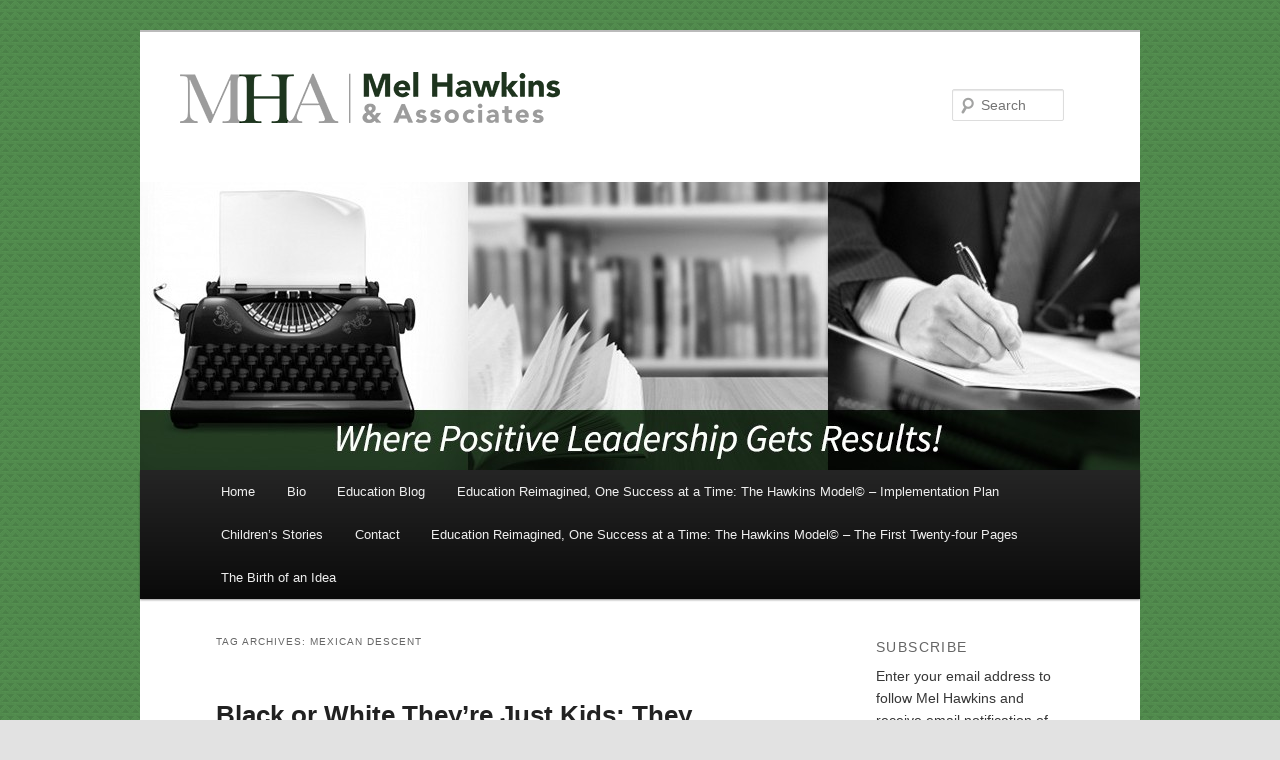

--- FILE ---
content_type: text/html; charset=UTF-8
request_url: https://melhawkinsandassociates.com/tag/mexican-descent/
body_size: 12942
content:
<!DOCTYPE html>
<!--[if IE 6]>
<html id="ie6" lang="en-US">
<![endif]-->
<!--[if IE 7]>
<html id="ie7" lang="en-US">
<![endif]-->
<!--[if IE 8]>
<html id="ie8" lang="en-US">
<![endif]-->
<!--[if !(IE 6) | !(IE 7) | !(IE 8)  ]><!-->
<html lang="en-US">
<!--<![endif]-->
<head>
<meta charset="UTF-8" />
<meta name="viewport" content="width=device-width" />
<title>Mexican descent | Mel Hawkins &amp; Associates</title>
<link rel="profile" href="https://gmpg.org/xfn/11" />
<link rel="stylesheet" type="text/css" media="all" href="https://melhawkinsandassociates.com/wp-content/themes/melsite/style.css" />
<link rel="pingback" href="https://melhawkinsandassociates.com/xmlrpc.php" />
<!--[if lt IE 9]>
<script src="https://melhawkinsandassociates.com/wp-content/themes/melsite/js/html5.js" type="text/javascript"></script>
<![endif]-->
<meta name='robots' content='max-image-preview:large' />
	<style>img:is([sizes="auto" i], [sizes^="auto," i]) { contain-intrinsic-size: 3000px 1500px }</style>
	<link rel='dns-prefetch' href='//platform-api.sharethis.com' />
<link rel="alternate" type="application/rss+xml" title="Mel Hawkins &amp; Associates &raquo; Feed" href="https://melhawkinsandassociates.com/feed/" />
<link rel="alternate" type="application/rss+xml" title="Mel Hawkins &amp; Associates &raquo; Comments Feed" href="https://melhawkinsandassociates.com/comments/feed/" />
<link rel="alternate" type="application/rss+xml" title="Mel Hawkins &amp; Associates &raquo; Mexican descent Tag Feed" href="https://melhawkinsandassociates.com/tag/mexican-descent/feed/" />
<script type="text/javascript">
/* <![CDATA[ */
window._wpemojiSettings = {"baseUrl":"https:\/\/s.w.org\/images\/core\/emoji\/16.0.1\/72x72\/","ext":".png","svgUrl":"https:\/\/s.w.org\/images\/core\/emoji\/16.0.1\/svg\/","svgExt":".svg","source":{"concatemoji":"https:\/\/melhawkinsandassociates.com\/wp-includes\/js\/wp-emoji-release.min.js?ver=6.8.3"}};
/*! This file is auto-generated */
!function(s,n){var o,i,e;function c(e){try{var t={supportTests:e,timestamp:(new Date).valueOf()};sessionStorage.setItem(o,JSON.stringify(t))}catch(e){}}function p(e,t,n){e.clearRect(0,0,e.canvas.width,e.canvas.height),e.fillText(t,0,0);var t=new Uint32Array(e.getImageData(0,0,e.canvas.width,e.canvas.height).data),a=(e.clearRect(0,0,e.canvas.width,e.canvas.height),e.fillText(n,0,0),new Uint32Array(e.getImageData(0,0,e.canvas.width,e.canvas.height).data));return t.every(function(e,t){return e===a[t]})}function u(e,t){e.clearRect(0,0,e.canvas.width,e.canvas.height),e.fillText(t,0,0);for(var n=e.getImageData(16,16,1,1),a=0;a<n.data.length;a++)if(0!==n.data[a])return!1;return!0}function f(e,t,n,a){switch(t){case"flag":return n(e,"\ud83c\udff3\ufe0f\u200d\u26a7\ufe0f","\ud83c\udff3\ufe0f\u200b\u26a7\ufe0f")?!1:!n(e,"\ud83c\udde8\ud83c\uddf6","\ud83c\udde8\u200b\ud83c\uddf6")&&!n(e,"\ud83c\udff4\udb40\udc67\udb40\udc62\udb40\udc65\udb40\udc6e\udb40\udc67\udb40\udc7f","\ud83c\udff4\u200b\udb40\udc67\u200b\udb40\udc62\u200b\udb40\udc65\u200b\udb40\udc6e\u200b\udb40\udc67\u200b\udb40\udc7f");case"emoji":return!a(e,"\ud83e\udedf")}return!1}function g(e,t,n,a){var r="undefined"!=typeof WorkerGlobalScope&&self instanceof WorkerGlobalScope?new OffscreenCanvas(300,150):s.createElement("canvas"),o=r.getContext("2d",{willReadFrequently:!0}),i=(o.textBaseline="top",o.font="600 32px Arial",{});return e.forEach(function(e){i[e]=t(o,e,n,a)}),i}function t(e){var t=s.createElement("script");t.src=e,t.defer=!0,s.head.appendChild(t)}"undefined"!=typeof Promise&&(o="wpEmojiSettingsSupports",i=["flag","emoji"],n.supports={everything:!0,everythingExceptFlag:!0},e=new Promise(function(e){s.addEventListener("DOMContentLoaded",e,{once:!0})}),new Promise(function(t){var n=function(){try{var e=JSON.parse(sessionStorage.getItem(o));if("object"==typeof e&&"number"==typeof e.timestamp&&(new Date).valueOf()<e.timestamp+604800&&"object"==typeof e.supportTests)return e.supportTests}catch(e){}return null}();if(!n){if("undefined"!=typeof Worker&&"undefined"!=typeof OffscreenCanvas&&"undefined"!=typeof URL&&URL.createObjectURL&&"undefined"!=typeof Blob)try{var e="postMessage("+g.toString()+"("+[JSON.stringify(i),f.toString(),p.toString(),u.toString()].join(",")+"));",a=new Blob([e],{type:"text/javascript"}),r=new Worker(URL.createObjectURL(a),{name:"wpTestEmojiSupports"});return void(r.onmessage=function(e){c(n=e.data),r.terminate(),t(n)})}catch(e){}c(n=g(i,f,p,u))}t(n)}).then(function(e){for(var t in e)n.supports[t]=e[t],n.supports.everything=n.supports.everything&&n.supports[t],"flag"!==t&&(n.supports.everythingExceptFlag=n.supports.everythingExceptFlag&&n.supports[t]);n.supports.everythingExceptFlag=n.supports.everythingExceptFlag&&!n.supports.flag,n.DOMReady=!1,n.readyCallback=function(){n.DOMReady=!0}}).then(function(){return e}).then(function(){var e;n.supports.everything||(n.readyCallback(),(e=n.source||{}).concatemoji?t(e.concatemoji):e.wpemoji&&e.twemoji&&(t(e.twemoji),t(e.wpemoji)))}))}((window,document),window._wpemojiSettings);
/* ]]> */
</script>
<style id='wp-emoji-styles-inline-css' type='text/css'>

	img.wp-smiley, img.emoji {
		display: inline !important;
		border: none !important;
		box-shadow: none !important;
		height: 1em !important;
		width: 1em !important;
		margin: 0 0.07em !important;
		vertical-align: -0.1em !important;
		background: none !important;
		padding: 0 !important;
	}
</style>
<link rel='stylesheet' id='wp-block-library-css' href='https://melhawkinsandassociates.com/wp-includes/css/dist/block-library/style.min.css?ver=6.8.3' type='text/css' media='all' />
<style id='classic-theme-styles-inline-css' type='text/css'>
/*! This file is auto-generated */
.wp-block-button__link{color:#fff;background-color:#32373c;border-radius:9999px;box-shadow:none;text-decoration:none;padding:calc(.667em + 2px) calc(1.333em + 2px);font-size:1.125em}.wp-block-file__button{background:#32373c;color:#fff;text-decoration:none}
</style>
<style id='global-styles-inline-css' type='text/css'>
:root{--wp--preset--aspect-ratio--square: 1;--wp--preset--aspect-ratio--4-3: 4/3;--wp--preset--aspect-ratio--3-4: 3/4;--wp--preset--aspect-ratio--3-2: 3/2;--wp--preset--aspect-ratio--2-3: 2/3;--wp--preset--aspect-ratio--16-9: 16/9;--wp--preset--aspect-ratio--9-16: 9/16;--wp--preset--color--black: #000000;--wp--preset--color--cyan-bluish-gray: #abb8c3;--wp--preset--color--white: #ffffff;--wp--preset--color--pale-pink: #f78da7;--wp--preset--color--vivid-red: #cf2e2e;--wp--preset--color--luminous-vivid-orange: #ff6900;--wp--preset--color--luminous-vivid-amber: #fcb900;--wp--preset--color--light-green-cyan: #7bdcb5;--wp--preset--color--vivid-green-cyan: #00d084;--wp--preset--color--pale-cyan-blue: #8ed1fc;--wp--preset--color--vivid-cyan-blue: #0693e3;--wp--preset--color--vivid-purple: #9b51e0;--wp--preset--gradient--vivid-cyan-blue-to-vivid-purple: linear-gradient(135deg,rgba(6,147,227,1) 0%,rgb(155,81,224) 100%);--wp--preset--gradient--light-green-cyan-to-vivid-green-cyan: linear-gradient(135deg,rgb(122,220,180) 0%,rgb(0,208,130) 100%);--wp--preset--gradient--luminous-vivid-amber-to-luminous-vivid-orange: linear-gradient(135deg,rgba(252,185,0,1) 0%,rgba(255,105,0,1) 100%);--wp--preset--gradient--luminous-vivid-orange-to-vivid-red: linear-gradient(135deg,rgba(255,105,0,1) 0%,rgb(207,46,46) 100%);--wp--preset--gradient--very-light-gray-to-cyan-bluish-gray: linear-gradient(135deg,rgb(238,238,238) 0%,rgb(169,184,195) 100%);--wp--preset--gradient--cool-to-warm-spectrum: linear-gradient(135deg,rgb(74,234,220) 0%,rgb(151,120,209) 20%,rgb(207,42,186) 40%,rgb(238,44,130) 60%,rgb(251,105,98) 80%,rgb(254,248,76) 100%);--wp--preset--gradient--blush-light-purple: linear-gradient(135deg,rgb(255,206,236) 0%,rgb(152,150,240) 100%);--wp--preset--gradient--blush-bordeaux: linear-gradient(135deg,rgb(254,205,165) 0%,rgb(254,45,45) 50%,rgb(107,0,62) 100%);--wp--preset--gradient--luminous-dusk: linear-gradient(135deg,rgb(255,203,112) 0%,rgb(199,81,192) 50%,rgb(65,88,208) 100%);--wp--preset--gradient--pale-ocean: linear-gradient(135deg,rgb(255,245,203) 0%,rgb(182,227,212) 50%,rgb(51,167,181) 100%);--wp--preset--gradient--electric-grass: linear-gradient(135deg,rgb(202,248,128) 0%,rgb(113,206,126) 100%);--wp--preset--gradient--midnight: linear-gradient(135deg,rgb(2,3,129) 0%,rgb(40,116,252) 100%);--wp--preset--font-size--small: 13px;--wp--preset--font-size--medium: 20px;--wp--preset--font-size--large: 36px;--wp--preset--font-size--x-large: 42px;--wp--preset--spacing--20: 0.44rem;--wp--preset--spacing--30: 0.67rem;--wp--preset--spacing--40: 1rem;--wp--preset--spacing--50: 1.5rem;--wp--preset--spacing--60: 2.25rem;--wp--preset--spacing--70: 3.38rem;--wp--preset--spacing--80: 5.06rem;--wp--preset--shadow--natural: 6px 6px 9px rgba(0, 0, 0, 0.2);--wp--preset--shadow--deep: 12px 12px 50px rgba(0, 0, 0, 0.4);--wp--preset--shadow--sharp: 6px 6px 0px rgba(0, 0, 0, 0.2);--wp--preset--shadow--outlined: 6px 6px 0px -3px rgba(255, 255, 255, 1), 6px 6px rgba(0, 0, 0, 1);--wp--preset--shadow--crisp: 6px 6px 0px rgba(0, 0, 0, 1);}:where(.is-layout-flex){gap: 0.5em;}:where(.is-layout-grid){gap: 0.5em;}body .is-layout-flex{display: flex;}.is-layout-flex{flex-wrap: wrap;align-items: center;}.is-layout-flex > :is(*, div){margin: 0;}body .is-layout-grid{display: grid;}.is-layout-grid > :is(*, div){margin: 0;}:where(.wp-block-columns.is-layout-flex){gap: 2em;}:where(.wp-block-columns.is-layout-grid){gap: 2em;}:where(.wp-block-post-template.is-layout-flex){gap: 1.25em;}:where(.wp-block-post-template.is-layout-grid){gap: 1.25em;}.has-black-color{color: var(--wp--preset--color--black) !important;}.has-cyan-bluish-gray-color{color: var(--wp--preset--color--cyan-bluish-gray) !important;}.has-white-color{color: var(--wp--preset--color--white) !important;}.has-pale-pink-color{color: var(--wp--preset--color--pale-pink) !important;}.has-vivid-red-color{color: var(--wp--preset--color--vivid-red) !important;}.has-luminous-vivid-orange-color{color: var(--wp--preset--color--luminous-vivid-orange) !important;}.has-luminous-vivid-amber-color{color: var(--wp--preset--color--luminous-vivid-amber) !important;}.has-light-green-cyan-color{color: var(--wp--preset--color--light-green-cyan) !important;}.has-vivid-green-cyan-color{color: var(--wp--preset--color--vivid-green-cyan) !important;}.has-pale-cyan-blue-color{color: var(--wp--preset--color--pale-cyan-blue) !important;}.has-vivid-cyan-blue-color{color: var(--wp--preset--color--vivid-cyan-blue) !important;}.has-vivid-purple-color{color: var(--wp--preset--color--vivid-purple) !important;}.has-black-background-color{background-color: var(--wp--preset--color--black) !important;}.has-cyan-bluish-gray-background-color{background-color: var(--wp--preset--color--cyan-bluish-gray) !important;}.has-white-background-color{background-color: var(--wp--preset--color--white) !important;}.has-pale-pink-background-color{background-color: var(--wp--preset--color--pale-pink) !important;}.has-vivid-red-background-color{background-color: var(--wp--preset--color--vivid-red) !important;}.has-luminous-vivid-orange-background-color{background-color: var(--wp--preset--color--luminous-vivid-orange) !important;}.has-luminous-vivid-amber-background-color{background-color: var(--wp--preset--color--luminous-vivid-amber) !important;}.has-light-green-cyan-background-color{background-color: var(--wp--preset--color--light-green-cyan) !important;}.has-vivid-green-cyan-background-color{background-color: var(--wp--preset--color--vivid-green-cyan) !important;}.has-pale-cyan-blue-background-color{background-color: var(--wp--preset--color--pale-cyan-blue) !important;}.has-vivid-cyan-blue-background-color{background-color: var(--wp--preset--color--vivid-cyan-blue) !important;}.has-vivid-purple-background-color{background-color: var(--wp--preset--color--vivid-purple) !important;}.has-black-border-color{border-color: var(--wp--preset--color--black) !important;}.has-cyan-bluish-gray-border-color{border-color: var(--wp--preset--color--cyan-bluish-gray) !important;}.has-white-border-color{border-color: var(--wp--preset--color--white) !important;}.has-pale-pink-border-color{border-color: var(--wp--preset--color--pale-pink) !important;}.has-vivid-red-border-color{border-color: var(--wp--preset--color--vivid-red) !important;}.has-luminous-vivid-orange-border-color{border-color: var(--wp--preset--color--luminous-vivid-orange) !important;}.has-luminous-vivid-amber-border-color{border-color: var(--wp--preset--color--luminous-vivid-amber) !important;}.has-light-green-cyan-border-color{border-color: var(--wp--preset--color--light-green-cyan) !important;}.has-vivid-green-cyan-border-color{border-color: var(--wp--preset--color--vivid-green-cyan) !important;}.has-pale-cyan-blue-border-color{border-color: var(--wp--preset--color--pale-cyan-blue) !important;}.has-vivid-cyan-blue-border-color{border-color: var(--wp--preset--color--vivid-cyan-blue) !important;}.has-vivid-purple-border-color{border-color: var(--wp--preset--color--vivid-purple) !important;}.has-vivid-cyan-blue-to-vivid-purple-gradient-background{background: var(--wp--preset--gradient--vivid-cyan-blue-to-vivid-purple) !important;}.has-light-green-cyan-to-vivid-green-cyan-gradient-background{background: var(--wp--preset--gradient--light-green-cyan-to-vivid-green-cyan) !important;}.has-luminous-vivid-amber-to-luminous-vivid-orange-gradient-background{background: var(--wp--preset--gradient--luminous-vivid-amber-to-luminous-vivid-orange) !important;}.has-luminous-vivid-orange-to-vivid-red-gradient-background{background: var(--wp--preset--gradient--luminous-vivid-orange-to-vivid-red) !important;}.has-very-light-gray-to-cyan-bluish-gray-gradient-background{background: var(--wp--preset--gradient--very-light-gray-to-cyan-bluish-gray) !important;}.has-cool-to-warm-spectrum-gradient-background{background: var(--wp--preset--gradient--cool-to-warm-spectrum) !important;}.has-blush-light-purple-gradient-background{background: var(--wp--preset--gradient--blush-light-purple) !important;}.has-blush-bordeaux-gradient-background{background: var(--wp--preset--gradient--blush-bordeaux) !important;}.has-luminous-dusk-gradient-background{background: var(--wp--preset--gradient--luminous-dusk) !important;}.has-pale-ocean-gradient-background{background: var(--wp--preset--gradient--pale-ocean) !important;}.has-electric-grass-gradient-background{background: var(--wp--preset--gradient--electric-grass) !important;}.has-midnight-gradient-background{background: var(--wp--preset--gradient--midnight) !important;}.has-small-font-size{font-size: var(--wp--preset--font-size--small) !important;}.has-medium-font-size{font-size: var(--wp--preset--font-size--medium) !important;}.has-large-font-size{font-size: var(--wp--preset--font-size--large) !important;}.has-x-large-font-size{font-size: var(--wp--preset--font-size--x-large) !important;}
:where(.wp-block-post-template.is-layout-flex){gap: 1.25em;}:where(.wp-block-post-template.is-layout-grid){gap: 1.25em;}
:where(.wp-block-columns.is-layout-flex){gap: 2em;}:where(.wp-block-columns.is-layout-grid){gap: 2em;}
:root :where(.wp-block-pullquote){font-size: 1.5em;line-height: 1.6;}
</style>
<link rel='stylesheet' id='email-subscribers-css' href='https://melhawkinsandassociates.com/wp-content/plugins/email-subscribers/lite/public/css/email-subscribers-public.css?ver=5.9.14' type='text/css' media='all' />
<link rel='stylesheet' id='ssb_style-css' href='https://melhawkinsandassociates.com/wp-content/plugins/social-share-boost/css/style.css?ver=6.8.3' type='text/css' media='all' />
<link rel='stylesheet' id='wp-components-css' href='https://melhawkinsandassociates.com/wp-includes/css/dist/components/style.min.css?ver=6.8.3' type='text/css' media='all' />
<link rel='stylesheet' id='godaddy-styles-css' href='https://melhawkinsandassociates.com/wp-content/mu-plugins/vendor/wpex/godaddy-launch/includes/Dependencies/GoDaddy/Styles/build/latest.css?ver=2.0.2' type='text/css' media='all' />
<script type="text/javascript" src="https://melhawkinsandassociates.com/wp-includes/js/jquery/jquery.min.js?ver=3.7.1" id="jquery-core-js"></script>
<script type="text/javascript" src="https://melhawkinsandassociates.com/wp-includes/js/jquery/jquery-migrate.min.js?ver=3.4.1" id="jquery-migrate-js"></script>
<script type="text/javascript" src="//platform-api.sharethis.com/js/sharethis.js#source=googleanalytics-wordpress#product=ga&amp;property=66534b41913fd500192d095b" id="googleanalytics-platform-sharethis-js"></script>
<link rel="https://api.w.org/" href="https://melhawkinsandassociates.com/wp-json/" /><link rel="alternate" title="JSON" type="application/json" href="https://melhawkinsandassociates.com/wp-json/wp/v2/tags/617" /><link rel="EditURI" type="application/rsd+xml" title="RSD" href="https://melhawkinsandassociates.com/xmlrpc.php?rsd" />
<meta name="generator" content="WordPress 6.8.3" />

		<!-- GA Google Analytics @ https://m0n.co/ga -->
		<script async src="https://www.googletagmanager.com/gtag/js?id=G-R7XX7DTL1S"></script>
		<script>
			window.dataLayer = window.dataLayer || [];
			function gtag(){dataLayer.push(arguments);}
			gtag('js', new Date());
			gtag('config', 'G-R7XX7DTL1S');
		</script>

	<!-- Global site tag (gtag.js) - Google Analytics -->
<script async src="https://www.googletagmanager.com/gtag/js?id=G-364545821"></script>
<script>
  window.dataLayer = window.dataLayer || [];
  function gtag(){dataLayer.push(arguments);}
  gtag('js', new Date());

  gtag('config', 'G-364545821');
</script>
    
</head>

<body class="archive tag tag-mexican-descent tag-617 wp-theme-melsite single-author two-column right-sidebar">
<div id="page" class="hfeed">
	<header id="branding" role="banner">
			
            <div class="logoimage">
             
            <a href="https://melhawkinsandassociates.com"><img src="https://melhawkinsandassociates.com/wp-content/themes/melsite/images/mel-logo.png" width="380" height="51" alt="Mel Hawkins and Associates Logo" /></a>
            
            </div><!--logoimage--> 
				
						<a href="https://melhawkinsandassociates.com/">
									<img src="https://melhawkinsandassociates.com/wp-content/uploads/2013/08/cropped-cropped-banner2.jpg" width="1000" height="288" alt="" />
							</a>
			
								<form method="get" id="searchform" action="https://melhawkinsandassociates.com/">
		<label for="s" class="assistive-text">Search</label>
		<input type="text" class="field" name="s" id="s" placeholder="Search" />
		<input type="submit" class="submit" name="submit" id="searchsubmit" value="Search" />
	</form>
			
			<nav id="access" role="navigation">
				<h3 class="assistive-text">Main menu</h3>
								<div class="skip-link"><a class="assistive-text" href="#content" title="Skip to primary content">Skip to primary content</a></div>
				<div class="skip-link"><a class="assistive-text" href="#secondary" title="Skip to secondary content">Skip to secondary content</a></div>
								<div class="menu-the-positive-leadership-blog-container"><ul id="menu-the-positive-leadership-blog" class="menu"><li id="menu-item-36" class="menu-item menu-item-type-post_type menu-item-object-page menu-item-home menu-item-36"><a href="https://melhawkinsandassociates.com/">Home</a></li>
<li id="menu-item-37" class="menu-item menu-item-type-post_type menu-item-object-page menu-item-37"><a href="https://melhawkinsandassociates.com/biography/">Bio</a></li>
<li id="menu-item-38" class="menu-item menu-item-type-post_type menu-item-object-page current_page_parent menu-item-38"><a href="https://melhawkinsandassociates.com/?page_id=13">Education Blog</a></li>
<li id="menu-item-39" class="menu-item menu-item-type-post_type menu-item-object-page menu-item-has-children menu-item-39"><a href="https://melhawkinsandassociates.com/books/">Education Reimagined, One Success at a Time: The Hawkins Model© &#8211;  Implementation Plan</a>
<ul class="sub-menu">
	<li id="menu-item-42" class="menu-item menu-item-type-post_type menu-item-object-page menu-item-42"><a href="https://melhawkinsandassociates.com/radical-surgery-reconstructing-the-american-health-care-system/">Radical Surgery: Reconstructing the American Health Care System</a></li>
	<li id="menu-item-57" class="menu-item menu-item-type-post_type menu-item-object-page menu-item-57"><a href="https://melhawkinsandassociates.com/kevin-the-kid-and-the-secret-of-life/">Kevin the Kid and the Secret of Life</a></li>
	<li id="menu-item-41" class="menu-item menu-item-type-post_type menu-item-object-page menu-item-41"><a href="https://melhawkinsandassociates.com/light-and-transient-causes-a-novel/">Light and Transient Causes, a novel</a></li>
	<li id="menu-item-58" class="menu-item menu-item-type-post_type menu-item-object-page menu-item-58"><a href="https://melhawkinsandassociates.com/re-inventing-education-hope-and-the-american-dream-the-challenge-of-the-21st-century/">Re-Inventing Education, Hope, and the American Dream: The Challenge for Twenty-first Century America</a></li>
</ul>
</li>
<li id="menu-item-1857" class="menu-item menu-item-type-post_type menu-item-object-page menu-item-1857"><a href="https://melhawkinsandassociates.com/childrens-stories/">Children’s Stories</a></li>
<li id="menu-item-40" class="menu-item menu-item-type-post_type menu-item-object-page menu-item-40"><a href="https://melhawkinsandassociates.com/contact/">Contact</a></li>
<li id="menu-item-2044" class="menu-item menu-item-type-post_type menu-item-object-page menu-item-2044"><a href="https://melhawkinsandassociates.com/the-first-twenty-pages-plus-table-of-contents/">Education Reimagined, One Success at a Time: The Hawkins Model© &#8211; The First Twenty-four Pages</a></li>
<li id="menu-item-2181" class="menu-item menu-item-type-post_type menu-item-object-page menu-item-2181"><a href="https://melhawkinsandassociates.com/the-birth-of-an-idea/">The Birth of an Idea</a></li>
</ul></div>			</nav><!-- #access -->
	</header><!-- #branding -->


	<div id="main">

		<section id="primary">
			<div id="content" role="main">

			
				<header class="page-header">
					<h1 class="page-title">Tag Archives: <span>Mexican descent</span></h1>

									</header>

				
								
					
	<article id="post-729" class="post-729 post type-post status-publish format-standard hentry category-books category-current-affairs category-education tag-21st-century tag-african-american tag-american tag-bigotry-and-racism tag-black-child tag-black-children tag-black-or-white tag-boys-and-girls-club tag-color-of-ones-skin tag-constitution tag-cultural-traditions tag-diversity tag-education tag-educational-process tag-equal-under-the-constitution tag-grandchildren tag-grandparents tag-hopelessness tag-melting-pot tag-mexican-descent tag-powerless tag-powerlessness tag-powerlessness-and-hopelessness tag-principals tag-professional-educators tag-public-education tag-public-education-in-america tag-racism tag-racism-and-the-performance-gap tag-schools-of-education tag-teachers tag-the-performance-gap">
		<header class="entry-header">
						<h1 class="entry-title"><a href="https://melhawkinsandassociates.com/black-or-white-theyre-just-kids-they-need-us-we-need-them/" title="Permalink to Black or White They’re Just Kids: They Need Us &#038; We Need Them!" rel="bookmark">Black or White They’re Just Kids: They Need Us &#038; We Need Them!</a></h1>
			
						<div class="entry-meta">
				<span class="sep">Posted on </span><a href="https://melhawkinsandassociates.com/black-or-white-theyre-just-kids-they-need-us-we-need-them/" title="7:40 am" rel="bookmark"><time class="entry-date" datetime="2015-05-19T07:40:04+00:00">May 19, 2015</time></a><span class="by-author"> <span class="sep"> by </span> <span class="author vcard"><a class="url fn n" href="https://melhawkinsandassociates.com/author/admin/" title="View all posts by admin" rel="author">admin</a></span></span>			</div><!-- .entry-meta -->
			
					</header><!-- .entry-header -->

				<div class="entry-content">
			<ul class="ssb_list_wrapper"><li class="fb2" style="width:135px"><iframe src="//www.facebook.com/plugins/like.php?href=https%3A%2F%2Fmelhawkinsandassociates.com%2Fblack-or-white-theyre-just-kids-they-need-us-we-need-them%2F&amp;layout=button_count&amp;action=like&amp;show_faces=false&amp;share=true&amp;width=135&amp;height=21&amp;appId=307091639398582" scrolling="no" frameborder="0" style="border:none; overflow:hidden;  width:150px; height:21px;" allowTransparency="true"></iframe></li><li class="twtr" style="width:90px"><a href="https://twitter.com/share" class="twitter-share-button" data-url="https://melhawkinsandassociates.com/black-or-white-theyre-just-kids-they-need-us-we-need-them/">&nbsp;</a><script>!function(d,s,id){var js,fjs=d.getElementsByTagName(s)[0],p=/^http:/.test(d.location)?'http':'https';if(!d.getElementById(id)){js=d.createElement(s);js.id=id;js.src=p+'://platform.twitter.com/widgets.js';fjs.parentNode.insertBefore(js,fjs);}}(document, 'script', 'twitter-wjs');</script></li><li class="gplus" style="width:68px"><div class="g-plusone" data-size="medium" data-href="https://melhawkinsandassociates.com/black-or-white-theyre-just-kids-they-need-us-we-need-them/"></div></li><li class="ssb_linkedin" style="width:64px"><script src="//platform.linkedin.com/in.js" type="text/javascript">lang: en_US</script><script type="IN/Share" data-url="https://melhawkinsandassociates.com/black-or-white-theyre-just-kids-they-need-us-we-need-them/" data-counter="right"></script></li></ul><p>This is the 3rd segment of our series of articles on education, racism and the performance gap.</p>
<p>It is incredibly difficult for a white person to understand what it is like to be black. Sadly, most white people are perfectly content to know as little as possible about such things. For others like my white daughter and son-in-law, who are parents of a black son, it is imperative that we understand as much as we possibly can.</p>
<p>My wife and I have three grandchildren. The eldest is a little girl who was adopted by that same daughter and son-in-law. She is of Mexican descent with beautiful, thick black hair, brown eyes, golden brown skin, and a smile that lights up the world. The second is a little boy whose skin is a beautiful, rich brown with eyes to match, who has his sister&#8217;s smile, and who came out of his birth mother’s womb with a natural Afro. Our youngest grandchild is the biological child of my youngest daughter and her husband. She is the palest of whites, bordering on pink, and her hair is as red as her father’s beard. She is also beautiful with a smile that is second to none.</p>
<p>These children represent our family’s beautiful rainbow and, like all grandparents, we love them so much that it hurts.</p>
<p>When our daughter announced that they were adopting a black infant we knew he would face challenges but we did not yet grasp the whole of it.  From the events in Ferguson, Baltimore, and elsewhere we have become painfully aware of the dangers our sweet and beautiful little boy will face; not because of anything he has done but only because of the way the color of his skin will affect the attitudes of a huge population of Americans.</p>
<p>We shuddered after reading such powerful articles as “<a href="http://rosebellesblog.blogspot.com/2015/03/i-never-knew-how-white-i-was-until-i.html" title="I Never Knew How White I Was Until I Had a Black Child">I Never Knew How White I Was Until I Had a Black Child</a>,” which you can find on <strong><em>Rosebelle’s Blog</em></strong>; and more recently, “<a href="http://www.alternet.org/civil-liberties/7-ways-racism-affects-lives-black-children" title="7 Ways Racism Affects the Lives of Black Children">7 Ways Racism Affects the Lives of Black Children</a>” by Terrell Jermaine Starr on the website <strong><em>Alternet</em></strong>.</p>
<p>I have spent my entire lifetime striving to understand why our world is so full of hatred over issues as insignificant as the color of one’s skin. I still struggle to understand why differences in eye or hair color are perceived as different shades of beauty while differences in skin color can produce such hatred and mistrust.</p>
<p>I was blessed to be born to parents who taught that we are all children of Creation and that we were blessed to live in a country in which we are all considered equal under the Constitution.</p>
<p>I was equally fortunate to live in a neighborhood and attend an elementary school where I learned to be friends and playmates of my black classmates before I ever learned of the existence of bigotry and racism.</p>
<p>When I first witnessed the hatred that my white friends had for my black friends, I was devastated. Innocence was forever lost but I never lost my perception of diversity as something to be cherished as beautiful.</p>
<p>Later, at the age of 20, I was privileged to spend a summer working in a churchyard in Philadelphia, providing a place for kids to gather and play, safe from the reaches of the gangs whose territories sandwiched our little oasis. All were African-American. While I was responsible for the 30 to 40 different boys and girls between the ages of 8 and 16 who chose to play in our churchyard and game room, I played with them far more than I supervised. </p>
<p>For the first nine years after college and the military, I worked as a juvenile probation officer where I supervised a multi-racial group of boys and girls between the ages of 9 and 17. Later, I was one of the founders of a local Boys and Girls Club where, once again, I was privileged to be around and play with a diverse group of children.</p>
<p>What I learned during these significant chunks of my life was that whether black, white, or shades of brown; rich or poor; male or female they are all just kids. </p>
<p>They all laugh when they play or act silly; cry and bleed red when they get hurt; get mad when they lose; celebrate when they win; get embarrassed when they are made fun of; yawn when they get sleepy; respond to love and affection with love and affection; and, suffer egregiously when abused by their parents or when bullied.</p>
<p>They all have the ability to learn; they all are curious about the world around them; and, they all get discouraged and feel humiliated when they fail. They all suffer great loss of self-esteem when they give up on themselves after repeated failure and no longer believe in their ability to compete. That we give up on them only adds to the tragedy.</p>
<p>They all deserve our respect not only as individual human beings but also as members of their unique cultural traditions all of which add beauty to the world.  The only difference, once they arrive at school, is their level of preparation and motivation. </p>
<p>They all deserve the absolute best we have to offer and the very fact that so many of them fail provides irrefutable evidence that they are not getting our best and that what we are doing does not work for everyone.</p>
<p>Whether we are teachers, principals, policy-makers, or deans and professors of schools of education we must be willing to pull our heads from the sand and stop defending the indefensible. The fact that so many children are failing, particularly minorities and the poor, is not a predisposition of birth or a fact of nature. Such incidence of failure is nothing more than an outcome of a flawed system of human design. The performance gap between white children and their black and other minority classmates is an outcome our traditional educational process is structured to produce. </p>
<p>This flawed system is not the fault of teachers and other professional educators.  Rather, the culpability of educators is the result of the fact that they are the people in the best position to identify and remediate this flawed educational process but they hold back as if they are afraid to act. It is critical that we understand that this lack of action is not because they are bad people or incompetent professionals rather it is because they have succumbed to the belief that they are powerless.</p>
<p>Teachers must be challenged to accept that powerlessness and hopelessness are functions of choice. They are equally free to choose to be both hopeful and powerful.</p>
<p>The over-riding truth, as we move deeper into this exponentially complex 21st Century, is that we need each and every one of these kids just as desperately as they need us.</p>
<p>Our ability to compete in the world marketplace will require the absolute best of every single American and if we do not pull together as one beautifully diverse nation of people—the proverbial melting pot—the results will be tragic for all of us, black, white or any of the colors of the rainbow. We will no longer live in a world where being an American is something of which we can be proud. Neither will it be a world where our children and grandchildren can feel safe and hopeful in rearing their own children.</p>
<p>The final segment of this series will be devoted to showing professional educators one way in which we can irrevocably alter the reality of public education in America.</p>
<ul class="ssb_list_wrapper"><li class="fb2" style="width:135px"><iframe src="//www.facebook.com/plugins/like.php?href=https%3A%2F%2Fmelhawkinsandassociates.com%2Fblack-or-white-theyre-just-kids-they-need-us-we-need-them%2F&amp;layout=button_count&amp;action=like&amp;show_faces=false&amp;share=true&amp;width=135&amp;height=21&amp;appId=307091639398582" scrolling="no" frameborder="0" style="border:none; overflow:hidden;  width:150px; height:21px;" allowTransparency="true"></iframe></li><li class="twtr" style="width:90px"><a href="https://twitter.com/share" class="twitter-share-button" data-url="https://melhawkinsandassociates.com/black-or-white-theyre-just-kids-they-need-us-we-need-them/">&nbsp;</a><script>!function(d,s,id){var js,fjs=d.getElementsByTagName(s)[0],p=/^http:/.test(d.location)?'http':'https';if(!d.getElementById(id)){js=d.createElement(s);js.id=id;js.src=p+'://platform.twitter.com/widgets.js';fjs.parentNode.insertBefore(js,fjs);}}(document, 'script', 'twitter-wjs');</script></li><li class="gplus" style="width:68px"><div class="g-plusone" data-size="medium" data-href="https://melhawkinsandassociates.com/black-or-white-theyre-just-kids-they-need-us-we-need-them/"></div></li><li class="ssb_linkedin" style="width:64px"><script src="//platform.linkedin.com/in.js" type="text/javascript">lang: en_US</script><script type="IN/Share" data-url="https://melhawkinsandassociates.com/black-or-white-theyre-just-kids-they-need-us-we-need-them/" data-counter="right"></script></li></ul>					</div><!-- .entry-content -->
		
		<footer class="entry-meta">
												<span class="cat-links">
				<span class="entry-utility-prep entry-utility-prep-cat-links">Posted in</span> <a href="https://melhawkinsandassociates.com/category/books/" rel="category tag">Books</a>, <a href="https://melhawkinsandassociates.com/category/current-affairs/" rel="category tag">Current Affairs</a>, <a href="https://melhawkinsandassociates.com/category/education/" rel="category tag">Education</a>			</span>
															<span class="sep"> | </span>
							<span class="tag-links">
				<span class="entry-utility-prep entry-utility-prep-tag-links">Tagged</span> <a href="https://melhawkinsandassociates.com/tag/21st-century/" rel="tag">21st Century</a>, <a href="https://melhawkinsandassociates.com/tag/african-american/" rel="tag">African-American</a>, <a href="https://melhawkinsandassociates.com/tag/american/" rel="tag">American</a>, <a href="https://melhawkinsandassociates.com/tag/bigotry-and-racism/" rel="tag">bigotry and racism</a>, <a href="https://melhawkinsandassociates.com/tag/black-child/" rel="tag">Black Child</a>, <a href="https://melhawkinsandassociates.com/tag/black-children/" rel="tag">Black Children</a>, <a href="https://melhawkinsandassociates.com/tag/black-or-white/" rel="tag">Black or White</a>, <a href="https://melhawkinsandassociates.com/tag/boys-and-girls-club/" rel="tag">Boys and Girls Club</a>, <a href="https://melhawkinsandassociates.com/tag/color-of-ones-skin/" rel="tag">color of one’s skin</a>, <a href="https://melhawkinsandassociates.com/tag/constitution/" rel="tag">Constitution</a>, <a href="https://melhawkinsandassociates.com/tag/cultural-traditions/" rel="tag">cultural traditions</a>, <a href="https://melhawkinsandassociates.com/tag/diversity/" rel="tag">diversity</a>, <a href="https://melhawkinsandassociates.com/tag/education/" rel="tag">Education</a>, <a href="https://melhawkinsandassociates.com/tag/educational-process/" rel="tag">Educational process</a>, <a href="https://melhawkinsandassociates.com/tag/equal-under-the-constitution/" rel="tag">equal under the Constitution</a>, <a href="https://melhawkinsandassociates.com/tag/grandchildren/" rel="tag">grandchildren</a>, <a href="https://melhawkinsandassociates.com/tag/grandparents/" rel="tag">grandparents</a>, <a href="https://melhawkinsandassociates.com/tag/hopelessness/" rel="tag">Hopelessness</a>, <a href="https://melhawkinsandassociates.com/tag/melting-pot/" rel="tag">melting pot</a>, <a href="https://melhawkinsandassociates.com/tag/mexican-descent/" rel="tag">Mexican descent</a>, <a href="https://melhawkinsandassociates.com/tag/powerless/" rel="tag">powerless</a>, <a href="https://melhawkinsandassociates.com/tag/powerlessness/" rel="tag">powerlessness</a>, <a href="https://melhawkinsandassociates.com/tag/powerlessness-and-hopelessness/" rel="tag">powerlessness and hopelessness</a>, <a href="https://melhawkinsandassociates.com/tag/principals/" rel="tag">principals</a>, <a href="https://melhawkinsandassociates.com/tag/professional-educators/" rel="tag">professional educators</a>, <a href="https://melhawkinsandassociates.com/tag/public-education/" rel="tag">public education</a>, <a href="https://melhawkinsandassociates.com/tag/public-education-in-america/" rel="tag">public education in America</a>, <a href="https://melhawkinsandassociates.com/tag/racism/" rel="tag">racism</a>, <a href="https://melhawkinsandassociates.com/tag/racism-and-the-performance-gap/" rel="tag">racism and the performance gap</a>, <a href="https://melhawkinsandassociates.com/tag/schools-of-education/" rel="tag">schools of education</a>, <a href="https://melhawkinsandassociates.com/tag/teachers/" rel="tag">teachers</a>, <a href="https://melhawkinsandassociates.com/tag/the-performance-gap/" rel="tag">the performance gap</a>			</span>
						
			
					</footer><!-- .entry-meta -->
	</article><!-- #post-729 -->

				
				
			
			</div><!-- #content -->
		</section><!-- #primary -->

		<div id="secondary" class="widget-area" role="complementary">
			<aside id="email-subscribers-form-2" class="widget widget_email-subscribers-form"><h3 class="widget-title"> Subscribe </h3><div class="emaillist" id="es_form_f1-n1"><form action="/tag/mexican-descent/#es_form_f1-n1" method="post" class="es_subscription_form es_shortcode_form  es_ajax_subscription_form" id="es_subscription_form_6970044d6bea3" data-source="ig-es" data-form-id="1"><div class="es_caption">Enter your email address to follow Mel Hawkins and receive email notification of new postsl.</div><div class="es-field-wrap"><label><br /><input type="text" name="esfpx_name" class="ig_es_form_field_name" placeholder="" value="" /></label></div><div class="es-field-wrap ig-es-form-field"><label class="es-field-label"><input class="es_required_field es_txt_email ig_es_form_field_email ig-es-form-input" type="email" name="esfpx_email" value="" placeholder="" required="required" /></label></div><input type="hidden" name="esfpx_lists[]" value="5d3311e87b58" /><input type="hidden" name="esfpx_form_id" value="1" /><input type="hidden" name="es" value="subscribe" />
			<input type="hidden" name="esfpx_es_form_identifier" value="f1-n1" />
			<input type="hidden" name="esfpx_es_email_page" value="729" />
			<input type="hidden" name="esfpx_es_email_page_url" value="https://melhawkinsandassociates.com/black-or-white-theyre-just-kids-they-need-us-we-need-them/" />
			<input type="hidden" name="esfpx_status" value="Unconfirmed" />
			<input type="hidden" name="esfpx_es-subscribe" id="es-subscribe-6970044d6bea3" value="87e313d9c4" />
			<label style="position:absolute;top:-99999px;left:-99999px;z-index:-99;" aria-hidden="true"><span hidden>Please leave this field empty.</span><input type="email" name="esfpx_es_hp_email" class="es_required_field" tabindex="-1" autocomplete="-1" value="" /></label><input type="submit" name="submit" class="es_subscription_form_submit es_submit_button es_textbox_button" id="es_subscription_form_submit_6970044d6bea3" value="Subscribe" /><span class="es_spinner_image" id="spinner-image"><img src="https://melhawkinsandassociates.com/wp-content/plugins/email-subscribers/lite/public/images/spinner.gif" alt="Loading" /></span></form><span class="es_subscription_message " id="es_subscription_message_6970044d6bea3" role="alert" aria-live="assertive"></span></div></aside><aside id="archives-2" class="widget widget_archive"><h3 class="widget-title">Blog Archives</h3>
			<ul>
					<li><a href='https://melhawkinsandassociates.com/2025/09/'>September 2025</a>&nbsp;(1)</li>
	<li><a href='https://melhawkinsandassociates.com/2025/07/'>July 2025</a>&nbsp;(1)</li>
	<li><a href='https://melhawkinsandassociates.com/2025/02/'>February 2025</a>&nbsp;(1)</li>
	<li><a href='https://melhawkinsandassociates.com/2025/01/'>January 2025</a>&nbsp;(1)</li>
	<li><a href='https://melhawkinsandassociates.com/2024/09/'>September 2024</a>&nbsp;(1)</li>
	<li><a href='https://melhawkinsandassociates.com/2024/08/'>August 2024</a>&nbsp;(1)</li>
	<li><a href='https://melhawkinsandassociates.com/2024/06/'>June 2024</a>&nbsp;(1)</li>
	<li><a href='https://melhawkinsandassociates.com/2024/05/'>May 2024</a>&nbsp;(2)</li>
	<li><a href='https://melhawkinsandassociates.com/2024/01/'>January 2024</a>&nbsp;(2)</li>
	<li><a href='https://melhawkinsandassociates.com/2023/11/'>November 2023</a>&nbsp;(1)</li>
	<li><a href='https://melhawkinsandassociates.com/2023/10/'>October 2023</a>&nbsp;(1)</li>
	<li><a href='https://melhawkinsandassociates.com/2023/09/'>September 2023</a>&nbsp;(1)</li>
	<li><a href='https://melhawkinsandassociates.com/2023/08/'>August 2023</a>&nbsp;(1)</li>
	<li><a href='https://melhawkinsandassociates.com/2023/07/'>July 2023</a>&nbsp;(1)</li>
	<li><a href='https://melhawkinsandassociates.com/2023/06/'>June 2023</a>&nbsp;(1)</li>
	<li><a href='https://melhawkinsandassociates.com/2023/05/'>May 2023</a>&nbsp;(2)</li>
	<li><a href='https://melhawkinsandassociates.com/2023/01/'>January 2023</a>&nbsp;(1)</li>
	<li><a href='https://melhawkinsandassociates.com/2022/12/'>December 2022</a>&nbsp;(2)</li>
	<li><a href='https://melhawkinsandassociates.com/2022/11/'>November 2022</a>&nbsp;(2)</li>
	<li><a href='https://melhawkinsandassociates.com/2022/10/'>October 2022</a>&nbsp;(3)</li>
	<li><a href='https://melhawkinsandassociates.com/2022/03/'>March 2022</a>&nbsp;(1)</li>
	<li><a href='https://melhawkinsandassociates.com/2021/11/'>November 2021</a>&nbsp;(2)</li>
	<li><a href='https://melhawkinsandassociates.com/2021/10/'>October 2021</a>&nbsp;(1)</li>
	<li><a href='https://melhawkinsandassociates.com/2021/09/'>September 2021</a>&nbsp;(2)</li>
	<li><a href='https://melhawkinsandassociates.com/2021/08/'>August 2021</a>&nbsp;(2)</li>
	<li><a href='https://melhawkinsandassociates.com/2021/07/'>July 2021</a>&nbsp;(1)</li>
	<li><a href='https://melhawkinsandassociates.com/2021/06/'>June 2021</a>&nbsp;(3)</li>
	<li><a href='https://melhawkinsandassociates.com/2021/05/'>May 2021</a>&nbsp;(2)</li>
	<li><a href='https://melhawkinsandassociates.com/2021/04/'>April 2021</a>&nbsp;(1)</li>
	<li><a href='https://melhawkinsandassociates.com/2021/03/'>March 2021</a>&nbsp;(3)</li>
	<li><a href='https://melhawkinsandassociates.com/2021/02/'>February 2021</a>&nbsp;(1)</li>
	<li><a href='https://melhawkinsandassociates.com/2020/12/'>December 2020</a>&nbsp;(1)</li>
	<li><a href='https://melhawkinsandassociates.com/2020/10/'>October 2020</a>&nbsp;(1)</li>
	<li><a href='https://melhawkinsandassociates.com/2020/07/'>July 2020</a>&nbsp;(2)</li>
	<li><a href='https://melhawkinsandassociates.com/2020/06/'>June 2020</a>&nbsp;(2)</li>
	<li><a href='https://melhawkinsandassociates.com/2020/05/'>May 2020</a>&nbsp;(2)</li>
	<li><a href='https://melhawkinsandassociates.com/2020/04/'>April 2020</a>&nbsp;(1)</li>
	<li><a href='https://melhawkinsandassociates.com/2020/03/'>March 2020</a>&nbsp;(4)</li>
	<li><a href='https://melhawkinsandassociates.com/2020/02/'>February 2020</a>&nbsp;(1)</li>
	<li><a href='https://melhawkinsandassociates.com/2020/01/'>January 2020</a>&nbsp;(5)</li>
	<li><a href='https://melhawkinsandassociates.com/2019/12/'>December 2019</a>&nbsp;(2)</li>
	<li><a href='https://melhawkinsandassociates.com/2019/11/'>November 2019</a>&nbsp;(4)</li>
	<li><a href='https://melhawkinsandassociates.com/2019/10/'>October 2019</a>&nbsp;(3)</li>
	<li><a href='https://melhawkinsandassociates.com/2019/09/'>September 2019</a>&nbsp;(2)</li>
	<li><a href='https://melhawkinsandassociates.com/2019/08/'>August 2019</a>&nbsp;(5)</li>
	<li><a href='https://melhawkinsandassociates.com/2019/07/'>July 2019</a>&nbsp;(2)</li>
	<li><a href='https://melhawkinsandassociates.com/2019/06/'>June 2019</a>&nbsp;(2)</li>
	<li><a href='https://melhawkinsandassociates.com/2019/05/'>May 2019</a>&nbsp;(1)</li>
	<li><a href='https://melhawkinsandassociates.com/2019/04/'>April 2019</a>&nbsp;(1)</li>
	<li><a href='https://melhawkinsandassociates.com/2019/03/'>March 2019</a>&nbsp;(3)</li>
	<li><a href='https://melhawkinsandassociates.com/2019/02/'>February 2019</a>&nbsp;(3)</li>
	<li><a href='https://melhawkinsandassociates.com/2019/01/'>January 2019</a>&nbsp;(2)</li>
	<li><a href='https://melhawkinsandassociates.com/2018/12/'>December 2018</a>&nbsp;(6)</li>
	<li><a href='https://melhawkinsandassociates.com/2018/11/'>November 2018</a>&nbsp;(4)</li>
	<li><a href='https://melhawkinsandassociates.com/2018/10/'>October 2018</a>&nbsp;(2)</li>
	<li><a href='https://melhawkinsandassociates.com/2018/09/'>September 2018</a>&nbsp;(3)</li>
	<li><a href='https://melhawkinsandassociates.com/2018/08/'>August 2018</a>&nbsp;(4)</li>
	<li><a href='https://melhawkinsandassociates.com/2018/07/'>July 2018</a>&nbsp;(4)</li>
	<li><a href='https://melhawkinsandassociates.com/2018/06/'>June 2018</a>&nbsp;(1)</li>
	<li><a href='https://melhawkinsandassociates.com/2018/05/'>May 2018</a>&nbsp;(2)</li>
	<li><a href='https://melhawkinsandassociates.com/2018/04/'>April 2018</a>&nbsp;(3)</li>
	<li><a href='https://melhawkinsandassociates.com/2018/03/'>March 2018</a>&nbsp;(7)</li>
	<li><a href='https://melhawkinsandassociates.com/2018/02/'>February 2018</a>&nbsp;(7)</li>
	<li><a href='https://melhawkinsandassociates.com/2018/01/'>January 2018</a>&nbsp;(7)</li>
	<li><a href='https://melhawkinsandassociates.com/2017/12/'>December 2017</a>&nbsp;(6)</li>
	<li><a href='https://melhawkinsandassociates.com/2017/11/'>November 2017</a>&nbsp;(4)</li>
	<li><a href='https://melhawkinsandassociates.com/2017/10/'>October 2017</a>&nbsp;(1)</li>
	<li><a href='https://melhawkinsandassociates.com/2017/09/'>September 2017</a>&nbsp;(1)</li>
	<li><a href='https://melhawkinsandassociates.com/2017/08/'>August 2017</a>&nbsp;(3)</li>
	<li><a href='https://melhawkinsandassociates.com/2017/07/'>July 2017</a>&nbsp;(2)</li>
	<li><a href='https://melhawkinsandassociates.com/2017/06/'>June 2017</a>&nbsp;(3)</li>
	<li><a href='https://melhawkinsandassociates.com/2017/05/'>May 2017</a>&nbsp;(4)</li>
	<li><a href='https://melhawkinsandassociates.com/2017/04/'>April 2017</a>&nbsp;(1)</li>
	<li><a href='https://melhawkinsandassociates.com/2017/03/'>March 2017</a>&nbsp;(3)</li>
	<li><a href='https://melhawkinsandassociates.com/2017/01/'>January 2017</a>&nbsp;(2)</li>
	<li><a href='https://melhawkinsandassociates.com/2016/11/'>November 2016</a>&nbsp;(2)</li>
	<li><a href='https://melhawkinsandassociates.com/2016/10/'>October 2016</a>&nbsp;(3)</li>
	<li><a href='https://melhawkinsandassociates.com/2016/09/'>September 2016</a>&nbsp;(1)</li>
	<li><a href='https://melhawkinsandassociates.com/2016/08/'>August 2016</a>&nbsp;(1)</li>
	<li><a href='https://melhawkinsandassociates.com/2016/07/'>July 2016</a>&nbsp;(3)</li>
	<li><a href='https://melhawkinsandassociates.com/2016/06/'>June 2016</a>&nbsp;(2)</li>
	<li><a href='https://melhawkinsandassociates.com/2016/05/'>May 2016</a>&nbsp;(1)</li>
	<li><a href='https://melhawkinsandassociates.com/2016/04/'>April 2016</a>&nbsp;(3)</li>
	<li><a href='https://melhawkinsandassociates.com/2016/03/'>March 2016</a>&nbsp;(1)</li>
	<li><a href='https://melhawkinsandassociates.com/2016/01/'>January 2016</a>&nbsp;(1)</li>
	<li><a href='https://melhawkinsandassociates.com/2015/12/'>December 2015</a>&nbsp;(1)</li>
	<li><a href='https://melhawkinsandassociates.com/2015/10/'>October 2015</a>&nbsp;(1)</li>
	<li><a href='https://melhawkinsandassociates.com/2015/09/'>September 2015</a>&nbsp;(4)</li>
	<li><a href='https://melhawkinsandassociates.com/2015/08/'>August 2015</a>&nbsp;(3)</li>
	<li><a href='https://melhawkinsandassociates.com/2015/07/'>July 2015</a>&nbsp;(5)</li>
	<li><a href='https://melhawkinsandassociates.com/2015/06/'>June 2015</a>&nbsp;(4)</li>
	<li><a href='https://melhawkinsandassociates.com/2015/05/'>May 2015</a>&nbsp;(5)</li>
	<li><a href='https://melhawkinsandassociates.com/2015/04/'>April 2015</a>&nbsp;(4)</li>
	<li><a href='https://melhawkinsandassociates.com/2015/03/'>March 2015</a>&nbsp;(2)</li>
	<li><a href='https://melhawkinsandassociates.com/2015/02/'>February 2015</a>&nbsp;(2)</li>
	<li><a href='https://melhawkinsandassociates.com/2015/01/'>January 2015</a>&nbsp;(4)</li>
	<li><a href='https://melhawkinsandassociates.com/2014/12/'>December 2014</a>&nbsp;(2)</li>
	<li><a href='https://melhawkinsandassociates.com/2014/11/'>November 2014</a>&nbsp;(1)</li>
	<li><a href='https://melhawkinsandassociates.com/2014/10/'>October 2014</a>&nbsp;(6)</li>
	<li><a href='https://melhawkinsandassociates.com/2014/09/'>September 2014</a>&nbsp;(3)</li>
	<li><a href='https://melhawkinsandassociates.com/2014/08/'>August 2014</a>&nbsp;(2)</li>
	<li><a href='https://melhawkinsandassociates.com/2014/07/'>July 2014</a>&nbsp;(7)</li>
	<li><a href='https://melhawkinsandassociates.com/2014/06/'>June 2014</a>&nbsp;(9)</li>
	<li><a href='https://melhawkinsandassociates.com/2014/05/'>May 2014</a>&nbsp;(12)</li>
	<li><a href='https://melhawkinsandassociates.com/2014/04/'>April 2014</a>&nbsp;(12)</li>
	<li><a href='https://melhawkinsandassociates.com/2014/03/'>March 2014</a>&nbsp;(7)</li>
	<li><a href='https://melhawkinsandassociates.com/2014/02/'>February 2014</a>&nbsp;(2)</li>
	<li><a href='https://melhawkinsandassociates.com/2014/01/'>January 2014</a>&nbsp;(1)</li>
	<li><a href='https://melhawkinsandassociates.com/2013/12/'>December 2013</a>&nbsp;(2)</li>
	<li><a href='https://melhawkinsandassociates.com/2013/11/'>November 2013</a>&nbsp;(10)</li>
	<li><a href='https://melhawkinsandassociates.com/2013/10/'>October 2013</a>&nbsp;(14)</li>
	<li><a href='https://melhawkinsandassociates.com/2013/09/'>September 2013</a>&nbsp;(11)</li>
	<li><a href='https://melhawkinsandassociates.com/2013/08/'>August 2013</a>&nbsp;(4)</li>
			</ul>

			</aside><aside id="text-2" class="widget widget_text"><h3 class="widget-title">Books</h3>			<div class="textwidget"><h2>Re-Inventing Education, Hope, and the American Dream</h2>
<iframe src="https://rcm-na.amazon-adsystem.com/e/cm?lt1=_blank&bc1=000000&IS2=1&bg1=FFFFFF&fc1=000000&lc1=0000FF&t=wwwmelhawkins-20&o=1&p=8&l=as4&m=amazon&f=ifr&ref=ss_til&asins=B00FJ7FEZK" style="width:100%;height:240px;" scrolling="no" marginwidth="0" marginheight="0" frameborder="0"></iframe>
<br />
<h2>Radical Surgery: Reconstructing the American Healthcare System:</h2>
<iframe src="https://rcm-na.amazon-adsystem.com/e/cm?lt1=_blank&bc1=000000&IS2=1&bg1=FFFFFF&fc1=000000&lc1=0000FF&t=wwwmelhawkins-20&o=1&p=8&l=as4&m=amazon&f=ifr&ref=ss_til&asins=1403306257" style="width:100%;height:240px;" scrolling="no" marginwidth="0" marginheight="0" frameborder="0"></iframe>
<br />
<a href="https://melhawkinsandassociates.com/newsite/radical-surgery-reconstructing-the-american-health-care-system/">Read More:
<br />Radical Surgery: Reconstructing The
American Health Care System</a>
<hr>

<h2>Light and Transient Causes: </h2>
<iframe src="https://rcm-na.amazon-adsystem.com/e/cm?lt1=_blank&bc1=000000&IS2=1&bg1=FFFFFF&fc1=000000&lc1=0000FF&t=wwwmelhawkins-20&o=1&p=8&l=as4&m=amazon&f=ifr&ref=ss_til&asins=B00D5TT482" style="width:100%;height:240px;" scrolling="no" marginwidth="0" marginheight="0" frameborder="0"></iframe>
<br />
<a href="https://melhawkinsandassociates.com/newsite/light-and-transient-causes-a-novel/">Read More:<br />Light and Transient Causes</a>
<hr>

<h2>The Difference is You: Power Through Positive Leadership:</h2>
<iframe src="https://rcm-na.amazon-adsystem.com/e/cm?lt1=_blank&bc1=000000&IS2=1&bg1=FFFFFF&fc1=000000&lc1=0000FF&t=wwwmelhawkins-20&o=1&p=8&l=as4&m=amazon&f=ifr&ref=ss_til&asins=B00DEVS0CM" style="width:100%;height:240px;" scrolling="no" marginwidth="0" marginheight="0" frameborder="0"></iframe>
<br />
<a href="https://melhawkinsandassociates.com/newsite/the-difference-is-you-power-through-positive-leadership/">Read More:<br />The Difference is You: Power Through Positive Leadership</a>
<hr>

<a href="https://melhawkinsandassociates.com/newsite/re-inventing-education-hope-and-the-american-dream-the-challenge-of-the-21st-century/">Reinventing Education, Hope and the
American Dream</a>
</div>
		</aside><aside id="text-3" class="widget widget_text"><h3 class="widget-title">ThE LEADer</h3>			<div class="textwidget">Mel also is publishing a new blog entitled ThE LEADer (Thinking Exponentially: Leadership, Education, and the American Dream: <br />
<a href="https://melhawkinsandassociates.com/newsite/the-leader/">Learn More</a></div>
		</aside>		</div><!-- #secondary .widget-area -->

	</div><!-- #main -->

	<footer id="colophon" role="contentinfo">

			

			<div id="site-generator">
				
                <p><strong><span style="font-size:16px;">&copy; 2013 Melhawkins &amp; Associates</span></strong></p>
                
			</div>
	</footer><!-- #colophon -->
</div><!-- #page -->

<script type="speculationrules">
{"prefetch":[{"source":"document","where":{"and":[{"href_matches":"\/*"},{"not":{"href_matches":["\/wp-*.php","\/wp-admin\/*","\/wp-content\/uploads\/*","\/wp-content\/*","\/wp-content\/plugins\/*","\/wp-content\/themes\/melsite\/*","\/*\\?(.+)"]}},{"not":{"selector_matches":"a[rel~=\"nofollow\"]"}},{"not":{"selector_matches":".no-prefetch, .no-prefetch a"}}]},"eagerness":"conservative"}]}
</script>
	<script type="text/javascript">
	(function() {
		var po = document.createElement('script'); po.type = 'text/javascript'; po.async = true;
		po.src = 'https://apis.google.com/js/platform.js';
		var s = document.getElementsByTagName('script')[0]; s.parentNode.insertBefore(po, s);
	})();
	</script>
	<script type="text/javascript" id="email-subscribers-js-extra">
/* <![CDATA[ */
var es_data = {"messages":{"es_empty_email_notice":"Please enter email address","es_rate_limit_notice":"You need to wait for some time before subscribing again","es_single_optin_success_message":"Successfully Subscribed.","es_email_exists_notice":"Email Address already exists!","es_unexpected_error_notice":"Oops.. Unexpected error occurred.","es_invalid_email_notice":"Invalid email address","es_try_later_notice":"Please try after some time"},"es_ajax_url":"https:\/\/melhawkinsandassociates.com\/wp-admin\/admin-ajax.php"};
/* ]]> */
</script>
<script type="text/javascript" src="https://melhawkinsandassociates.com/wp-content/plugins/email-subscribers/lite/public/js/email-subscribers-public.js?ver=5.9.14" id="email-subscribers-js"></script>

</body>
</html>

--- FILE ---
content_type: text/html; charset=utf-8
request_url: https://accounts.google.com/o/oauth2/postmessageRelay?parent=https%3A%2F%2Fmelhawkinsandassociates.com&jsh=m%3B%2F_%2Fscs%2Fabc-static%2F_%2Fjs%2Fk%3Dgapi.lb.en.2kN9-TZiXrM.O%2Fd%3D1%2Frs%3DAHpOoo_B4hu0FeWRuWHfxnZ3V0WubwN7Qw%2Fm%3D__features__
body_size: 162
content:
<!DOCTYPE html><html><head><title></title><meta http-equiv="content-type" content="text/html; charset=utf-8"><meta http-equiv="X-UA-Compatible" content="IE=edge"><meta name="viewport" content="width=device-width, initial-scale=1, minimum-scale=1, maximum-scale=1, user-scalable=0"><script src='https://ssl.gstatic.com/accounts/o/2580342461-postmessagerelay.js' nonce="jaOL2oOANFs-lPHAlzCRiQ"></script></head><body><script type="text/javascript" src="https://apis.google.com/js/rpc:shindig_random.js?onload=init" nonce="jaOL2oOANFs-lPHAlzCRiQ"></script></body></html>